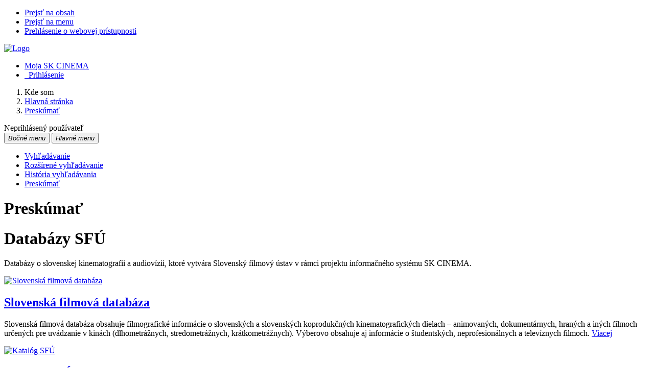

--- FILE ---
content_type: text/html; charset=utf-8
request_url: http://www.skcinema.sk/arl-sfu/sk/preskumat/?&idx=sfu_un_cat*205455&iset=1&disprec=1
body_size: 6453
content:

<!-- TPL: csp.templates2.parts.root -->
<!DOCTYPE html><html id="sfuexplore" lang="sk-SK" dir="ltr" class=""><head>

<!-- TPL: csp.user.sfu.templates2.parts.head -->
<meta name="viewport" content="width=device-width, initial-scale=1, shrink-to-fit=no"><meta charset="UTF-8"><meta id="ipac" name="author" content="IPAC: Cosmotron Slovakia, s.r.o. - www.cosmotron.sk" data-version="4.8.63a - 22.05.2025" data-login="0" data-ns="" data-url="http://www.skcinema.sk/i2/" data-ictx="sfu" data-skin="bs1" data-cachebuster="trf" data-logbasket="0" data-elink="0" data-lang="sk" data-country="SK" data-scrollup="" data-src="sfu_un_cat-0,sfu_un_cat-1,sfu_un_auth" data-cookie-choose=1 data-cookie-preferential=0 data-cookie-analytical=0 data-cookie-marketing=0 data-mainjs="">
<!-- TPL: csp.templates2.parts.metaog -->

<!-- TPL: csp.templates2.parts.metalink -->
<link rel="help" href="http://www.skcinema.sk/arl-sfu/sk/napoveda/?key=sfuexplore" title="Pomoc"><link rel="home" href="http://www.skcinema.sk/arl-sfu/sk/preskumat/"><link rel="alternate" hreflang="sk-SK" href="http://www.skcinema.sk/arl-sfu/sk/preskumat/"><link rel="alternate" hreflang="x-default" href="http://www.skcinema.sk/arl-sfu/sk/preskumat/"><link rel="alternate" hreflang="en-GB" href="http://www.skcinema.sk/arl-sfu/en/explore/"><link rel="shortcut icon" href="http://www.skcinema.sk/i2/user/sfu/img/favicon.v-trf.ico"><link rel="license" href="http://www.skcinema.sk/arl-sfu/sk/IPAC/?#ipac-copyright" title="Autorské právo"><link rel="contents" href="http://www.skcinema.sk/arl-sfu/sk/mapa-stranok/" title="Mapa stránok"><link rel="search" id="opensearch" type="application/opensearchdescription+xml" href="http://www.skcinema.sk/arl-sfu/sk/opensearch/?type=xml" title="IPAC SFÚ" data-query="Chcete vyhľadávací modul OpenSearch nainštalovať?"><meta name="author" content="Slovenský filmový ústav"><meta name="twitter:dnt" content="on">
<meta name="keywords" content="preskúmať,IPAC"><meta name="description" content="Preskúmať - Slovenský filmový ústav  "><meta name="robots" content="index"><link rel="stylesheet" href="http://www.skcinema.sk/i2/user/sfu/css/bskin1.v-trf.css"><link rel="stylesheet" media="print" href="http://www.skcinema.sk/i2/css/print.v-trf.css">

<!-- TPL: csp.user.sfu.templates2.sfuexplore.meta -->
<script data-main="http://www.skcinema.sk/i2/js/conf.min.v-trf.js" src="http://www.skcinema.sk/i2/js/require.v-trf.js"></script>
<!-- TPL: csp.user.sfu.templates2.parts.body -->
<title>
Preskúmať | SK CINEMA
</title>
</head>
<body class="nojs sfu_un_cat-0-sfu_un_cat-1-sfu_un_auth">
<div id="body">
<div id="page" class="container">

<!-- TPL: csp.templates2.parts.accessibilitynav -->
<div id="accessibility-nav" class="sr-only sr-only-focusable" data-scrollup-title="Presunúť sa na začátek stránky"><nav aria-label="Odkazy na preskočenie">
<ul>
<li><a accesskey="0" href="#content">Prejsť na obsah</a></li><li><a href="#nav">Prejsť na menu</a></li><li><a href="http://www.skcinema.sk/arl-sfu/sk/vyhlasenie-o-pristupnosti/?#content" accesskey="1" title="Prehlásenie o webovej prístupnosti" aria-label="Prehlásenie o webovej prístupnosti">Prehlásenie o webovej prístupnosti</a></li></ul>
</nav>
</div>
<!-- TPL: csp.user.sfu.templates2.parts.header -->
<div id="header" class="container pl-0"><header class="row">
<a href="http://www.skcinema.sk/arl-sfu/sk/vyhladavanie/?src=sfu_un_cat-0,sfu_un_cat-1,sfu_un_auth" class="col-md-9 col-sm-6 col-12" title="Vyhľadávanie v online katalógu" aria-label="Vyhľadávanie v online katalógu"><img class="img-fluid" src="http://www.skcinema.sk/i2/user/sfu/bs1/logo-g.png" alt="Logo"/></a><div id="navbar-login" class="col-md-3 col-sm-6 col-12"><ul class="nav flex-column">
<li class="nav-item" id="nav-favourite"><a href="http://www.skcinema.sk/arl-sfu/sk/moje-dokumenty/" accesskey="7" rel="nofollow" class="nav-link" title="Zoznam a správa dokumentov používateľa" aria-label="Zoznam a správa dokumentov používateľa">Moja SK CINEMA</a></li><li id="nav-login" class="nav-item"><a href="http://www.skcinema.sk/arl-sfu/sk/prihlasenie/?opal=sfuexplore&amp;" class="nav-link " title="Prihlásenie používateľa do online katalógu" aria-label="Prihlásenie používateľa do online katalógu"><i aria-hidden="true" class="icon-user"></i>&nbsp; Prihlásenie</a></li></ul>
</div></header>
</div><div id="breauser" class="row align-items-center"><div class="col-md-6 col-lg-9">
<!-- TPL: csp.templates2.parts.breadcrumb -->
<nav aria-label="Omrvinková navigácia">
<ol class="breadcrumb" id="breadcrumb">
<li class="breadcrumb-item">Kde som</li><li class="breadcrumb-item"><a href="http://www.skcinema.sk/arl-sfu/sk/vyhladavanie/" title="Hlavná stránka" aria-current="false" aria-label="Hlavná stránka"><span>Hlavná stránka</span></a></li><li class="breadcrumb-item active last"><a href="http://www.skcinema.sk/arl-sfu/sk/preskumat/" title="Preskúmať" aria-current="page" aria-label="Preskúmať"><span>Preskúmať</span></a></li></ol>
</nav>
<script type="application/ld+json">
{
    "@context": "https://schema.org",
    "@graph": [{
        "@type": "WebSite",
        "@id": "http://www.skcinema.sk/arl-sfu/sk/vyhladavanie/",
        "url": "http://www.skcinema.sk/arl-sfu/sk/vyhladavanie/",
        "version": "4.8.63a - 22.05.2025",
        "name": "Slovenský filmový ústav",
        "description": "Preskúmať - Slovenský filmový ústav  ",
        "inLanguage": "sk",
        "potentialAction": {
            "@type": "SearchAction",
            "target": "http://www.skcinema.sk/arl-sfu/sk/vysledky/?field=G&amp;search=Hľadať&amp;term={q}",
            "query-input": "name=q"
        }
    }, {
        "@type": "WebPage",
        "@id": "http://www.skcinema.sk/arl-sfu/sk/preskumat/",
        "url": "http://www.skcinema.sk/arl-sfu/sk/preskumat/",
        "name": "Preskúmať",
        "description": "Preskúmať",
        "inLanguage": "sk"
    }
    ]
}
</script>
</div><div id="info-user" class="col-md-6 col-lg-3 text-right"><span id="logged">Neprihlásený používateľ</span></div></div>
<!-- TPL: csp.user.sfu.templates2.parts.mainmenu -->
<nav id="nav" class="navbar navbar-expand-lg"  aria-label="Hlavné menu">
<button type="button" aria-label="Bočné menu" class="navbar-toggler collapsed btn-nav"  data-toggle="collapse" aria-controls="nav-aside" data-target="#nav-aside" id="btn-aside">
<i aria-hidden="true" class="icon-aside"><span class="sr-only">Bočné menu</span></i>
</button>
<button type="button" class="navbar-toggler collapsed btn-nav" id="btn-nav" data-toggle="collapse" aria-controls="nav-main" data-target="#nav-main">
<i aria-hidden="true" class="icon-menu"><span class="sr-only">Hlavné menu</span></i>
</button>
<div class="collapse navbar-collapse" id="nav-main"><ul class="navbar-main navbar-nav mr-auto row p-0 m-0">
<li id="nav-search" class="first nav-item col"><a href="http://www.skcinema.sk/arl-sfu/sk/vyhladavanie/?src=sfu_un_cat-0,sfu_un_cat-1,sfu_un_auth&amp;" class="nav-link" title="Vyhľadávanie v online katalógu" aria-label="Vyhľadávanie v online katalógu">Vyhľadávanie</a></li><li id="nav-esearch" class="nav-item col"><a href="http://www.skcinema.sk/arl-sfu/sk/rozsirene-vyhladavanie/?src=sfu_un_cat-0,sfu_un_cat-1,sfu_un_auth&amp;" class="nav-link" title="Rozšírené vyhľadávanie v SK CINEMA." aria-label="Rozšírené vyhľadávanie v SK CINEMA.">Rozšírené vyhľadávanie</a></li><li id="nav-hsearch" class="nav-item col"><a href="http://www.skcinema.sk/arl-sfu/sk/historia-vyhladavania/?src=sfu_un_cat-0,sfu_un_cat-1,sfu_un_auth&amp;" rel="nofollow" class="nav-link" title="História dotazov triedená od posledného" aria-label="História dotazov triedená od posledného">História vyhľadávania</a></li><li id="nav-sfuexplore" class="nav-item col"><a href="http://www.skcinema.sk/arl-sfu/sk/preskumat/" class="nav-link active" title="Preskúmať" aria-label="Preskúmať">Preskúmať</a></li></ul>
<ul class="navbar-login navbar-nav">

<!-- TPL: csp.templates2.parts.menuaccount -->

<!-- TPL: csp.templates2.parts.ladenkalink -->
</ul>
</div></nav><main id="content">

<!-- TPL: csp.templates2.parts.systemalert -->

<!-- TPL: csp.templates2.parts.ladenka -->

<!-- TPL: csp.user.sfu.templates2.sfuexplore.main -->

<!-- TPL: csp.user.sfu.templates2.sfuexplore.page -->
<div id="outer" class="row"><div id="bside"><div id="inner" class="container"><h1>Preskúmať</h1>
<!-- TPL: csp.user.sfu.templates2.sfuexplore.slovak -->
<h1>Databázy SFÚ</h1>
<p>Databázy o slovenskej kinematografii a audiovízii, ktoré vytvára Slovenský filmový ústav v rámci projektu informačného systému SK CINEMA.</p>
<div class="media"><a href="http://www.skcinema.sk/arl-sfu/sk/rozsirene-vyhladavanie/?src=sfu_un_cat-0" class="align-self-start mr-3 mb-3" title="Rozšírené vyhľadávanie v SK CINEMA." aria-label="Rozšírené vyhľadávanie v SK CINEMA."><img class="img-fluid" src="http://www.skcinema.sk/i2/user/sfu/img/explore/SFD.jpg" alt="Slovenská filmová databáza"/></a><div class="media-body"><h2><a href="http://www.skcinema.sk/arl-sfu/sk/rozsirene-vyhladavanie/?src=sfu_un_cat-0" title="Rozšírené vyhľadávanie v SK CINEMA." aria-label="Rozšírené vyhľadávanie v SK CINEMA.">Slovenská filmová databáza</a></h2>
<p>
Slovenská filmová databáza obsahuje filmografické informácie o slovenských a slovenských koprodukčných kinematografických dielach – animovaných, dokumentárnych, hraných a iných filmoch určených pre uvádzanie v kinách (dlhometrážnych, stredometrážnych, krátkometrážnych). Výberovo obsahuje aj informácie o študentských, neprofesionálnych a televíznych filmoch.
<a href="http://www.skcinema.sk/arl-sfu/sk/preskumat/?part=sfu_un_cat-0" title="Slovenská filmová databáza" class="more" aria-label="Slovenská filmová databáza">Viacej</a></p>
</div></div><div class="media"><a href="http://www.skcinema.sk/arl-sfu/sk/rozsirene-vyhladavanie/?src=sfu_un_cat-1" class="align-self-start mr-3 mb-3" title="Rozšírené vyhľadávanie v SK CINEMA." aria-label="Rozšírené vyhľadávanie v SK CINEMA."><img class="img-fluid" src="http://www.skcinema.sk/i2/user/sfu/img/explore/KAT.jpg" alt="Katalóg SFÚ"/></a><div class="media-body"><h2><a href="http://www.skcinema.sk/arl-sfu/sk/rozsirene-vyhladavanie/?src=sfu_un_cat-1" title="Rozšírené vyhľadávanie v SK CINEMA." aria-label="Rozšírené vyhľadávanie v SK CINEMA.">Katalóg SFÚ</a></h2>
<p>
Katalóg SFÚ obsahuje informácie o archívnych, dokumentačných, filmových, knižničných, informačných a digitálnych zbierkach a fondoch Slovenského filmového ústavu.
<a href="http://www.skcinema.sk/arl-sfu/sk/preskumat/?part=sfu_un_cat-1" title="Katalóg SFÚ" class="more" aria-label="Katalóg SFÚ">Viacej</a></p>
</div></div><div class="media"><a href="http://www.skcinema.sk/arl-sfu/sk/rozsirene-vyhladavanie/?src=sfu_un_auth" class="align-self-start mr-3 mb-3" title="Rozšírené vyhľadávanie v SK CINEMA." aria-label="Rozšírené vyhľadávanie v SK CINEMA."><img class="img-fluid" src="http://www.skcinema.sk/i2/user/sfu/img/explore/HES.jpg" alt="Heslár SFÚ"/></a><div class="media-body"><h2><a href="http://www.skcinema.sk/arl-sfu/sk/rozsirene-vyhladavanie/?src=sfu_un_auth" title="Rozšírené vyhľadávanie v SK CINEMA." aria-label="Rozšírené vyhľadávanie v SK CINEMA.">Heslár SFÚ</a></h2>
<p>
Heslár SFÚ obsahuje faktografické, biografické a iné informácie v podobe stručných hesiel (tzv. predmetových hesiel) o filmových osobnostiach, podujatiach, korporáciách (produkčných spoločnostiach, inštitúciách, atď.), názvoch filmových a iných diel, geografických názvoch, ako aj tematické heslá, žánrové a iné heslá.
<a href="http://www.skcinema.sk/arl-sfu/sk/preskumat/?part=sfu_un_auth" title="Heslár SFÚ" class="more" aria-label="Heslár SFÚ">Viacej</a></p>
</div></div></div></div>
<!-- TPL: csp.user.sfu.templates2.sfuexplore.aside -->

<!-- TPL: csp.user.sfu.templates2.parts.sfuexploreaside -->
<div id="aside" class="navbar-expand-lg"><div class="collapse navbar-collapse" id="nav-aside"><aside aria-label="Súvisiace stránky">
<!-- TPL: csp.user.sfu.templates2.parts.sfulogo -->
<div id="nav-explore" class="part"><h2>Súvisiace stránky</h2><ul class="nav flex-column"><li class="nav-item"><a href="http://www.skcinema.sk/arl-sfu/sk/preskumat/" class="nav-link active" title="Preskúmať" aria-label="Preskúmať">Databázy SFÚ</a><ul class="nav flex-column">
<li class="nav-item"><a href="http://www.skcinema.sk/arl-sfu/sk/preskumat/?part=sfu_un_cat-0" class="nav-link " title="Preskúmať" aria-label="Preskúmať">Slovenská filmová databáza</a></li><li class="nav-item"><a href="http://www.skcinema.sk/arl-sfu/sk/preskumat/?part=sfu_un_cat-1" class="nav-link " title="Preskúmať" aria-label="Preskúmať">Katalóg SFÚ</a></li><li class="nav-item"><a href="http://www.skcinema.sk/arl-sfu/sk/preskumat/?part=sfu_un_auth" class="nav-link " title="Preskúmať" aria-label="Preskúmať">Heslár SFÚ</a></li></ul>
</li><li class="nav-item"><a href="http://www.skcinema.sk/arl-sfu/sk/preskumat/?part=digi" class="nav-link " title="Preskúmať" aria-label="Preskúmať">Digitálne zbierky a&nbsp;fondy&nbsp;SFÚ</a></li><li class="nav-item"><a href="http://www.skcinema.sk/arl-sfu/sk/preskumat/?part=edb" class="nav-link " title="Preskúmať" aria-label="Preskúmať">Externé databázy</a><ul class="nav flex-column">
<li class="nav-item"><a href="http://www.skcinema.sk/arl-sfu/sk/preskumat/?part=fdb" class="nav-link " title="Preskúmať" aria-label="Preskúmať">Voľne dostupné databázy</a></li></ul>
</li></ul></div>
<!-- TPL: csp.user.sfu.templates2.parts.headaside -->

<!-- TPL: csp.user.sfu.templates2.parts.sfulogo -->

<!-- TPL: csp.templates2.parts.footeraside -->
</aside></div></div></div>
<!-- TPL: csp.templates2.parts.tail -->
<br class="clearfix">
</main><!-- /#content -->
<!-- TPL: csp.templates2.parts.toplist -->
<div id="fuh"></div>
<!-- TPL: csp.templates2.parts.nojs -->
<noscript><p class="alert alert-warning" role="alert">
Pre plne funkčnú stránku je potrebné povoliť Javascript.
Tu máš <a href="https://www.enable-javascript.com/sk/" rel="external nofollow" target="_blank" title="enable-javascript.com  - Externý odkaz">inštrukcie o tom, ako povoliť JavaScript v tvojom prehliadači</a>.
</p></noscript></div><!-- /#page --></div><!-- /#body -->
<!-- TPL: csp.user.sfu.templates2.parts.footer -->
<div id="footer"><footer aria-label="Zápätie" class="container">
<div class="row"><div id="footer-brand" class="col-lg-2 col-md-3 col-sm-4 col-5 mb-3"><a href="http://www.sfu.sk/" target="_blank" title="Slovenský filmový ústav www.sfu.sk"><img class="img-fluid" height="80" src="http://www.skcinema.sk/i2/user/sfu/img/logo/sfu.png" alt="Logo SFU"></a></div><div id="nav3" class="col-lg-10 col-md-9 col-sm-12 col-12 mb-3"><nav>
<ul class="nav">
<li id="nav3-project" class="first nav-item">
<a href="http://www.skcinema.sk/arl-sfu/sk/projekt/" title="O nás a projekte" aria-label="O nás a projekte" class="nav-link">O projekte</a>
</li>
<li id="nav3-contact" class="nav-item">
<a href="http://www.skcinema.sk/arl-sfu/sk/kontakt/" title="Stránka s kontaktmi na knižnicu" aria-label="Stránka s kontaktmi na knižnicu" class="nav-link">Kontakt</a>
</li>
<li id="nav3-feedback" class="nav-item">
<a href="http://www.skcinema.sk/arl-sfu/sk/napiste-nam/" title="Formulár na zaslanie správy" aria-label="Formulár na zaslanie správy" rel="nofollow" class="nav-link">Napíšte nám</a>
</li>
<li id="nav3-smap" class="nav-item">
<a href="http://www.skcinema.sk/arl-sfu/sk/mapa-stranok/" title="Mapa webových stránok online katalógu" aria-label="Mapa webových stránok online katalógu" accesskey="3" class="nav-link">Mapa stránok</a>
</li>
<li id="nav3-accessibility" class="nav-item">
<a href="http://www.skcinema.sk/arl-sfu/sk/vyhlasenie-o-pristupnosti/" title="Prehlásenie o webovej prístupnosti" aria-label="Prehlásenie o webovej prístupnosti" class="nav-link">Prístupnosť</a>
</li>
<li id="nav3-privacy" class="nav-item">
<a href="http://www.skcinema.sk/arl-sfu/sk/sukromie/" title="Zásady zaobchádzania s osobnými údajmi používateľov" aria-label="Zásady zaobchádzania s osobnými údajmi používateľov" class="nav-link">Súkromie</a>
</li>
<li id="nav3-opensearch" class="nav-item">
<a href="http://www.skcinema.sk/arl-sfu/sk/opensearch/?src=sfu_un_cat-0,sfu_un_cat-1,sfu_un_auth" title="Možnosť doplniť do webového prehliadača vyhľadávací modul na vyhľadávanie v online katalógu" aria-label="Možnosť doplniť do webového prehliadača vyhľadávací modul na vyhľadávanie v online katalógu" class="nav-link">Nástroj OpenSearch</a>
</li>
<li id="nav3-sfuusage" class="nav-item">
<a href="http://www.skcinema.sk/arl-sfu/sk/podmienky-pouzivania/" title=" " aria-label=" " class="nav-link">Podmienky používania</a>
</li>
<li id="nav3-help" class="nav-item">
<a href="http://www.skcinema.sk/arl-sfu/sk/napoveda/" title="Pomoc k online katalógu IPAC" aria-label="Pomoc k online katalógu IPAC" class="nav-link">Pomoc</a>
</li>
<li id="nav3-faq" class="nav-item">
<a href="http://www.skcinema.sk/arl-sfu/sk/caste-otazky/" title="FAQ - Stránka s odpoveďami na často kladené otázky o IPAC" aria-label="FAQ - Stránka s odpoveďami na často kladené otázky o IPAC" class="nav-link">Najčastejšie otázky</a>
</li>
<li id="nav3-sfutir" class="nav-item">
<a href="http://www.skcinema.sk/arl-sfu/sk/impressum/" title=" " aria-label=" " class="nav-link">Impressum</a>
</li>
<li id="nav3-cookies" class="nav-item">
<a href="http://www.skcinema.sk/arl-sfu/sk/cookies/" title="Nastavenie cookies" aria-label="Nastavenie cookies" rel="nofollow" class="nav-link">Nastavenie cookies</a>
</li>

</ul>
</nav>
</div></div><div id="footer2" class="row"><div class="loga col-xl-7 col-lg-12 mt-3"><a target="_blank" hreflang="sk-SK" title="Film.sk – Mesačník o filmovom dianí na Slovensku" aria-label="Film.sk – Mesačník o filmovom dianí na Slovensku" href="http://www.filmsk.sk/"><svg role="img" width="85" height="27"><image xlink:href="http://www.skcinema.sk/i2/user/sfu/img/logo/filmsk.svg" src="http://www.skcinema.sk/i2/user/sfu/img/logo/filmsk.png" width="85" height="27"/></svg></a><a target="_blank" hreflang="sk-SK" title="Kino-Ikon – časopis pre vedu o filme a pohyblivom obraze" aria-label="Kino-Ikon – časopis pre vedu o filme a pohyblivom obraze" href="https://www.asfk.sk/kino-ikon-a-dalsie-publikacie"><svg role="img" width="35" height="35"><image xlink:href="http://www.skcinema.sk/i2/user/sfu/img/logo/kino-ikon.svg" src="http://www.skcinema.sk/i2/user/sfu/img/logo/kino-ikon.png" width="35" height="35"/></svg></a><a target="_blank" hreflang="sk-SK" title="Kino Lumière – kino Slovenského filmového ústavu" aria-label="Kino Lumière – kino Slovenského filmového ústavu" href="http://www.aic.sk/kinolumiere"><svg role="img" width="75" height="35"><image xlink:href="http://www.skcinema.sk/i2/user/sfu/img/logo/kino-lumiere.svg" src="http://www.skcinema.sk/i2/user/sfu/img/logo/kino-lumiere.png" width="75" height="35"/></svg></a><a target="_blank" hreflang="sk-SK" title="Audiovizuálne informačné centrum" aria-label="Audiovizuálne informačné centrum" href="http://www.aic.sk/aic/"><img height="35" src="http://www.skcinema.sk/i2/user/sfu/img/logo/aic1.png" alt="AIC" data-src="http://www.skcinema.sk/i2/user/sfu/img/logo/aic.png"></a><a target="_blank" hreflang="sk-SK" title="Klapka.sk – filmová predajňa Slovenského filmového ústavu" aria-label="Klapka.sk – filmová predajňa Slovenského filmového ústavu" href="http://www.klapka.sk/"><img height="35" src="http://www.skcinema.sk/i2/user/sfu/img/logo/klapka.png" alt="Klapka.sk"></a><a target="_blank" hreflang="sk-SK" title="Ministerstvo kultúry Slovenskej republiky" aria-label="Ministerstvo kultúry Slovenskej republiky" href="https://www.culture.gov.sk/"><svg role="img" width="46" height="35"><image xlink:href="http://www.skcinema.sk/i2/user/sfu/img/logo/mksr.svg" src="http://www.skcinema.sk/i2/user/sfu/img/logo/mksr.png" width="46" height="35"/></svg></a><a href="http://www.cosmotron.sk/" title="Cosmotron Slovakia, s.r.o." aria-label="Cosmotron Slovakia, s.r.o."><img role="img" height="35" src="http://www.skcinema.sk/i2/user/sfu/bs1/arl.svg" alt="Cosmotron Slovakia, s.r.o."></a></div><div id="contentinfo" role="contentinfo" class="col-xl-5 col-lg-12 mt-3"><div id="footprint">Data Copyright © 2002-2023&nbsp;
<span itemscope="itemscope" itemtype="https://schema.org/Organization"><a itemprop="name url" rel="me" href="http://www.sfu.sk/">Slovenský filmový ústav</a></span></div><div id="cosmotron">Software Copyright © 1993-2026 &nbsp;<a href="http://www.skcinema.sk/arl-sfu/sk/IPAC/" dir="ltr" title="Informácie o aplikácii IPAC" aria-label="Informácie o aplikácii IPAC"><abbr lang="en-GB" title="Internet Public Access Catalog">IPAC</abbr></a>&nbsp;-&nbsp; <span dir="ltr" itemscope="itemscope" itemtype="https://schema.org/Organization"><a itemprop="url" rel="external" target="_blank" href="https://www.cosmotron.sk" title=" - Externý odkaz"><span itemprop="name">Cosmotron Slovakia, s.r.o.</span></a></span></div></div></div></footer>
</div><div class="overlay"></div>
<!-- TPL: csp.templates2.parts.jsmodal -->
<script id="tpl-help-modal" type="text/x-jsrender">
<div class="modal fade"  id="sfuexplore-modal{{:item}}"  tabindex="-1" role="dialog" aria-labelledby="sfuexplore-modal{{:item}}-modal-title" aria-hidden="true"><div class="modal-dialog" role="document"><div class="modal-content"><div class="modal-header "><h1 class="modal-title h3 w-100" id="sfuexplore-modal{{:item}}-modal-title">{{:title}} </h1><button type="button" class="close" data-dismiss="modal" aria-label="Zavrieť"><span aria-hidden="true">&times;</span></button></div><div class="modal-body">{{:html}}
</div><div class="modal-footer"><button type="button" class="btn btn-light" data-dismiss="modal" aria-label="Zavrieť">Zavrieť</button></div></div></div></div></script>
<script id="tpl-help-trigger" type="text/x-jsrender">
<span data-toggle="modal" class="btn btn-light" data-target="#sfuexplore-modal{{:item}}"><i class="icon-info" aria-hidden="true"></i>
</span></script>
<script id="tpl-ipac-modal" type="text/x-jsrender">
<div class="modal fade {{:type}}" id="{{:id}}" tabindex="-1" role="dialog" aria-labelledby="{{:id}}-title" aria-hidden="true"><div class="modal-dialog {{:size}} {{if centered}}modal-dialog-centered{{/if}}" role="document"><div class="modal-content"><div class="modal-header {{if report}}bg-{{:reportclass}}{{/if}}"><h1 class="modal-title h3" id="{{:id}}-title">{{:name}}</h1>
<button type="button" class="close" data-dismiss="modal" aria-label="Zavrieť"><i aria-hidden="true">&times;</i></button>
</div><div class="modal-body{{if report}} collapse border border-{{:reportclass}}{{/if}} {{if center}} text-center{{/if}}" id="{{:id}}-report">{{:body}}
</div><div class="modal-footer">{{if foottext}}<div class="text-left">{{:foottext}}</div>{{/if}}
{{if report}}
<a role="button" class="btn btn-light" data-toggle="collapse" href="#{{:id}}-report" aria-expanded="false" aria-controls="{{:id}}-report"><i class="icon-info" aria-hidden="true"></i>&nbsp; {{:report}}</a>{{/if}}
{{if agree}}
<button type="button" class="btn btn-primary" id="btn-agree" data-link="{on ~doArgee}" data-dismiss="modal">{{if agreeicon}}<i class="{{:agreeicon}}" aria-hidden="true"></i>&nbsp;{{/if}} {{:agree}}</button>
{{/if}}
{{if disagree}}
<button type="button" class="btn btn-light" id="btn-disagree" data-link="{on ~doArgee}" data-dismiss="modal">{{if disagreeicon}}<i class="{{:disagreeicon}}" aria-hidden="true"></i>&nbsp;{{/if}} {{:disagree}}</button>
{{/if}}
{{if link}}
<a id="btn-link" href="{{:href}}" target="{{if linktarget}}{{:linktarget}}{{else}}_self{{/if}}" class="btn btn-{{if linkprimary}}primary{{else}}light{{/if}}{{if linktarget}} external{{/if}}">{{if linkicon}}<i class="{{:linkicon}}" aria-hidden="true"></i>&nbsp;{{/if}} {{:link}}</a>{{/if}}
{{if linkform}}
<form method="post" action="{{:href}}" role="link" target="{{if linktarget}}{{:linktarget}}{{else}}_self{{/if}}">

{{if param1n}}<input type="hidden" name="{{:param1n}}" value="{{:param1v}}"/>{{/if}}
<button id="btn-linkform" type="submit" class="btn btn-{{if linkprimary}}primary{{else}}light{{/if}}">{{if linkicon}}<i class="{{:linkicon}}" aria-hidden="true"></i>&nbsp;{{/if}} {{:linkform}}</button>
</form>{{/if}}
{{if close}}
<button type="button" class="btn btn-light" data-dismiss="modal" aria-label="Zavrieť">Zavrieť</button>
{{/if}}
</div></div></div></div></script>
<script id="tpl-modal-loading" type="text/x-jsrender">
<div class="modal fade" id="modal-loading" tabindex="-1" aria-labelledby="modal-loading-title" role="dialog" aria-busy="true" aria-label="Načítavanie" aria-hidden="true"><div class="modal-dialog modal-sm modal-dialog-centered" role="document"><div class="modal-content text-center"><div class="modal-body"><h1 class="modal-title h3" id="modal-loading-title">Načítavanie&hellip;</h1>
<span role="progressbar" aria-valuetext="Načítavanie"><i class="icon-loading" aria-hidden="true"></i></span></div></div></div></div></script>
<script id="tpl-tab-loading" type="text/x-jsrender">
<div class="m-auto text-center" role="alert" aria-busy="true" aria-label="Načítavanie"><h1>Načítavanie&hellip;</h1>
<span role="progressbar" aria-valuetext="Načítavanie"><i class="icon-loading" aria-hidden="true"></i></span></div></script>
<script id="tpl-btn-clearable" type="text/x-jsrender">
<button class="btn d-none {{:class}}" type="button" aria-label="{{:label}}" tabindex="-1"><i aria-hidden="true">&times;</i></button>
</script>
<div id="ipac-modal"></div><div class="modal fade"  id="modal-openseadragon"  tabindex="-1" role="dialog" aria-labelledby="modal-openseadragon-modal-title" aria-hidden="true"><div class="modal-dialog modal-sm" role="document"><div class="modal-content"><div class="modal-header "><h1 class="modal-title h3 w-100" id="modal-openseadragon-modal-title">openseadragon </h1><button type="button" class="close" data-dismiss="modal" aria-label="Zavrieť"><span aria-hidden="true">&times;</span></button></div><div class="modal-body"><div class="modal-body-fromjs"><!-- Description from JS JSON --></div></div></div></div></div>
<!-- TPL: csp.templates2.cookies.cookiesbar -->
<div class="container-fluid fixed-bottom d-none" id="cookiesbar"><div class="container cookiesbar-body"><div class="row"><div class="col-12 col-md-8 cookiesbar-text"><p>
<i aria-hidden="true" class="icon-info"></i>&nbsp;
Tieto stránky využívajú súbory cookies, ktoré uľahčujú ich prezeranie. Ďalšie informácie o tom
<a href="http://www.skcinema.sk/arl-sfu/sk/napoveda/?key=cookies" title="Pomoc: ako používame cookies" aria-label="Pomoc: ako používame cookies" class="help-link">ako používame cookies</a>.
</p>
</div><div class="col-12 col-md-4 cookiesbar-btn"><a href="http://www.skcinema.sk/arl-sfu/sk/cookies/?opt=all&amp;save=1&amp;opal=sfuexplore" rel="nofollow" class="btn btn-ajax btn-primary ml-1" title="Prijať všetky cookies" aria-label="Prijať všetky cookies">Prijať všetko</a><a href="http://www.skcinema.sk/arl-sfu/sk/cookies/" rel="nofollow" class="btn btn-link ml-1" title="Nastavenie cookies" aria-label="Nastavenie cookies">Nastavenie</a><a href="http://www.skcinema.sk/arl-sfu/sk/cookies/?opt=technical&amp;save=1&amp;opal=sfuexplore" rel="nofollow" class="btn btn-ajax btn-primary ml-1" title="Prijať iba nevyhnutné cookies" aria-label="Prijať iba nevyhnutné cookies">Odmietnuť všetko</a></div></div></div></div><div id="fb-root"></div></body>
</html><!-- page-total: 0.01 -->
